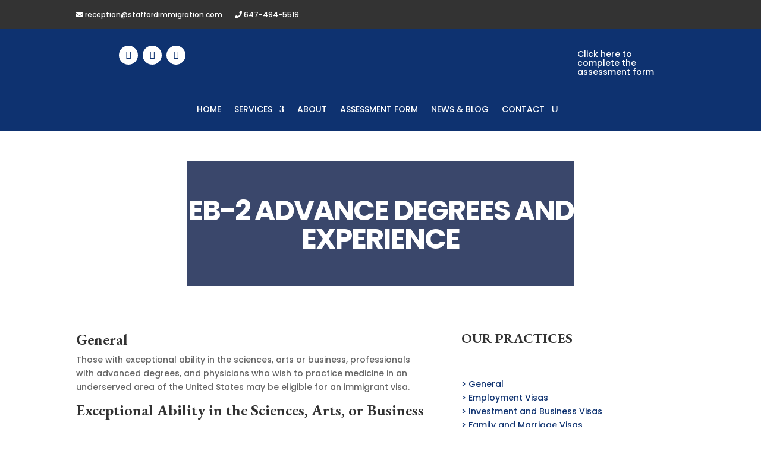

--- FILE ---
content_type: text/css
request_url: https://www.staffordimmigration.com/wp-content/themes/Divi-child/style.css?ver=4.4.7
body_size: 678
content:
/*
Theme Name: Divi Child Theme
Template: Divi
*/

/* =Theme customization starts here
-------------------------------------------------------------- */

/* Image styling for three lined divider underneath sidebar titles */
.sidebar-divider {
    display: block;
    margin-top: 10px;
    margin-bottom: 11px;
}

/* Post date in recent blogs sidebar item */
#stafford-sidebar .post-date {
    color: #9a9a9a;
    display: block;
    font-family: 'EB Garamond', serif;
    text-transform: uppercase;
    margin-bottom: 15px;
}

/* Contact Form 7 Styles --------------------------------*/

/* Input Field widths */

.wpcf7-text,
.wpcf7-textarea {
    width: 100%;
    border: 1px solid #e4e4e4 !important;
    border-radius: 0;
    color: #777;
}

.wpcf7-text {
    height: 30px;
}

/* Field text size */

.wpcf7-form select,
.wpcf7-text,
.wpcf7-textarea,
.wpcf7 input[type="date"] {
    font-size: 14px;
}

/* Input Field Text color */

.wpcf7-text:focus,
.wpcf7-textarea:focus {
    border-color: #8f8f8f;
}

/* Label Font and spacing */

.wpcf7-form p {
    font-size: 16px;
    font-family: "Poppins", sans-serif;
    font-weight: 400;
    margin-bottom: 10px;
}


.wpcf7-form label {
    margin-bottom: 10px;
}

.wpcf7 label span {
    margin-top: 5px;
    display: inline-block;
}

/* Submit button Font */

.wpcf7-submit {
    font-size: 16px;
    background-color: #e24040 !important;
    border-color: #e24040 !important;
    border-radius: 0px !important;
    font-weight: normal;
    font-style: normal;
    text-transform: uppercase;
    text-decoration: none;
    color: #fff !important;
    padding: .6em 1.6em!important;
    line-height: 1.7em !important;
    border: 2px solid !important;
    transition: all .2s;
}

/* Submit button Hover */

.wpcf7-submit:hover {
    color: #e24040!important;
    background: rgba(14,50,112,0)!important;
    border-color: #e24040!important;
}

/* Response messages - Error & Success */

.wpcf7-response-output {
    margin-bottom: 30px !important;
}

/* Header submenu styling */

.et_pb_menu .et-menu-nav #menu-main .sub-menu li {
    padding: 2px 20px;
    line-height: 1.4;
    font-weight: 400;
    font-size: 14px;
}

/* Footer latest post spacing */

footer .et_pb_post {
    margin-bottom: 20px;
}

footer .et_pb_post h2.entry-title {
    padding-bottom: 0;
}

/* Header search styling */

header .et_pb_menu .et_pb_menu__search-input {
    color: #fff !important;
}

header .et_pb_menu .et_pb_menu__search-input::placeholder {
    color: #e1e1e1 !important;
}

/* Newsletter subscription form styles */

#newletter-form .tnp-subscription {
    margin-top: 0;
}

#newletter-form .tnp-field input[type="submit"] {
    font-size: 16px;
    background-color: #e24040 !important;
    border-radius: 0px !important;
    font-weight: normal;
    font-style: normal;
    text-transform: uppercase;
    text-decoration: none;
    color: #fff !important;
    padding: .6em 1.6em!important;
    line-height: 1.7em !important;
    transition: all .2s;
}

#newletter-form .tnp-field input[type="submit"]:hover {
    background-color: #0e3270 !important;
}

#newletter-form label {
    display: none;
}

--- FILE ---
content_type: text/css
request_url: https://www.staffordimmigration.com/wp-content/et-cache/516/et-core-unified-tb-36-tb-14-516-17688576009272.min.css
body_size: 3336
content:
.woocommerce #respond input#submit,.woocommerce-page #respond input#submit,.woocommerce #content input.button,.woocommerce-page #content input.button,.woocommerce-message,.woocommerce-error,.woocommerce-info{background:#0e3270!important}#et_search_icon:hover,.mobile_menu_bar:before,.mobile_menu_bar:after,.et_toggle_slide_menu:after,.et-social-icon a:hover,.et_pb_sum,.et_pb_pricing li a,.et_pb_pricing_table_button,.et_overlay:before,.entry-summary p.price ins,.woocommerce div.product span.price,.woocommerce-page div.product span.price,.woocommerce #content div.product span.price,.woocommerce-page #content div.product span.price,.woocommerce div.product p.price,.woocommerce-page div.product p.price,.woocommerce #content div.product p.price,.woocommerce-page #content div.product p.price,.et_pb_member_social_links a:hover,.woocommerce .star-rating span:before,.woocommerce-page .star-rating span:before,.et_pb_widget li a:hover,.et_pb_filterable_portfolio .et_pb_portfolio_filters li a.active,.et_pb_filterable_portfolio .et_pb_portofolio_pagination ul li a.active,.et_pb_gallery .et_pb_gallery_pagination ul li a.active,.wp-pagenavi span.current,.wp-pagenavi a:hover,.nav-single a,.tagged_as a,.posted_in a{color:#0e3270}.et_pb_contact_submit,.et_password_protected_form .et_submit_button,.et_pb_bg_layout_light .et_pb_newsletter_button,.comment-reply-link,.form-submit .et_pb_button,.et_pb_bg_layout_light .et_pb_promo_button,.et_pb_bg_layout_light .et_pb_more_button,.woocommerce a.button.alt,.woocommerce-page a.button.alt,.woocommerce button.button.alt,.woocommerce button.button.alt.disabled,.woocommerce-page button.button.alt,.woocommerce-page button.button.alt.disabled,.woocommerce input.button.alt,.woocommerce-page input.button.alt,.woocommerce #respond input#submit.alt,.woocommerce-page #respond input#submit.alt,.woocommerce #content input.button.alt,.woocommerce-page #content input.button.alt,.woocommerce a.button,.woocommerce-page a.button,.woocommerce button.button,.woocommerce-page button.button,.woocommerce input.button,.woocommerce-page input.button,.et_pb_contact p input[type="checkbox"]:checked+label i:before,.et_pb_bg_layout_light.et_pb_module.et_pb_button{color:#0e3270}.footer-widget h4{color:#0e3270}.et-search-form,.nav li ul,.et_mobile_menu,.footer-widget li:before,.et_pb_pricing li:before,blockquote{border-color:#0e3270}.et_pb_counter_amount,.et_pb_featured_table .et_pb_pricing_heading,.et_quote_content,.et_link_content,.et_audio_content,.et_pb_post_slider.et_pb_bg_layout_dark,.et_slide_in_menu_container,.et_pb_contact p input[type="radio"]:checked+label i:before{background-color:#0e3270}.container,.et_pb_row,.et_pb_slider .et_pb_container,.et_pb_fullwidth_section .et_pb_title_container,.et_pb_fullwidth_section .et_pb_title_featured_container,.et_pb_fullwidth_header:not(.et_pb_fullscreen) .et_pb_fullwidth_header_container{max-width:1200px}.et_boxed_layout #page-container,.et_boxed_layout.et_non_fixed_nav.et_transparent_nav #page-container #top-header,.et_boxed_layout.et_non_fixed_nav.et_transparent_nav #page-container #main-header,.et_fixed_nav.et_boxed_layout #page-container #top-header,.et_fixed_nav.et_boxed_layout #page-container #main-header,.et_boxed_layout #page-container .container,.et_boxed_layout #page-container .et_pb_row{max-width:1360px}a{color:#0e3270}#top-header,#et-secondary-nav li ul{background-color:#0e3270}#footer-widgets .footer-widget a,#footer-widgets .footer-widget li a,#footer-widgets .footer-widget li a:hover{color:#ffffff}.footer-widget{color:#ffffff}#main-footer .footer-widget h4{color:#0e3270}.footer-widget li:before{border-color:#0e3270}body .et_pb_button,.woocommerce a.button.alt,.woocommerce-page a.button.alt,.woocommerce button.button.alt,.woocommerce button.button.alt.disabled,.woocommerce-page button.button.alt,.woocommerce-page button.button.alt.disabled,.woocommerce input.button.alt,.woocommerce-page input.button.alt,.woocommerce #respond input#submit.alt,.woocommerce-page #respond input#submit.alt,.woocommerce #content input.button.alt,.woocommerce-page #content input.button.alt,.woocommerce a.button,.woocommerce-page a.button,.woocommerce button.button,.woocommerce-page button.button,.woocommerce input.button,.woocommerce-page input.button,.woocommerce #respond input#submit,.woocommerce-page #respond input#submit,.woocommerce #content input.button,.woocommerce-page #content input.button,.woocommerce-message a.button.wc-forward{font-size:16px;background-color:#e24040;border-color:#e24040;border-radius:0px;font-weight:normal;font-style:normal;text-transform:uppercase;text-decoration:none;}body.et_pb_button_helper_class .et_pb_button,body.et_pb_button_helper_class .et_pb_module.et_pb_button,.woocommerce.et_pb_button_helper_class a.button.alt,.woocommerce-page.et_pb_button_helper_class a.button.alt,.woocommerce.et_pb_button_helper_class button.button.alt,.woocommerce.et_pb_button_helper_class button.button.alt.disabled,.woocommerce-page.et_pb_button_helper_class button.button.alt,.woocommerce-page.et_pb_button_helper_class button.button.alt.disabled,.woocommerce.et_pb_button_helper_class input.button.alt,.woocommerce-page.et_pb_button_helper_class input.button.alt,.woocommerce.et_pb_button_helper_class #respond input#submit.alt,.woocommerce-page.et_pb_button_helper_class #respond input#submit.alt,.woocommerce.et_pb_button_helper_class #content input.button.alt,.woocommerce-page.et_pb_button_helper_class #content input.button.alt,.woocommerce.et_pb_button_helper_class a.button,.woocommerce-page.et_pb_button_helper_class a.button,.woocommerce.et_pb_button_helper_class button.button,.woocommerce-page.et_pb_button_helper_class button.button,.woocommerce.et_pb_button_helper_class input.button,.woocommerce-page.et_pb_button_helper_class input.button,.woocommerce.et_pb_button_helper_class #respond input#submit,.woocommerce-page.et_pb_button_helper_class #respond input#submit,.woocommerce.et_pb_button_helper_class #content input.button,.woocommerce-page.et_pb_button_helper_class #content input.button{color:#ffffff}body .et_pb_button:after,.woocommerce a.button.alt:after,.woocommerce-page a.button.alt:after,.woocommerce button.button.alt:after,.woocommerce-page button.button.alt:after,.woocommerce input.button.alt:after,.woocommerce-page input.button.alt:after,.woocommerce #respond input#submit.alt:after,.woocommerce-page #respond input#submit.alt:after,.woocommerce #content input.button.alt:after,.woocommerce-page #content input.button.alt:after,.woocommerce a.button:after,.woocommerce-page a.button:after,.woocommerce button.button:after,.woocommerce-page button.button:after,.woocommerce input.button:after,.woocommerce-page input.button:after,.woocommerce #respond input#submit:after,.woocommerce-page #respond input#submit:after,.woocommerce #content input.button:after,.woocommerce-page #content input.button:after{font-size:25.6px}body .et_pb_button:hover,.woocommerce a.button.alt:hover,.woocommerce-page a.button.alt:hover,.woocommerce button.button.alt:hover,.woocommerce button.button.alt.disabled:hover,.woocommerce-page button.button.alt:hover,.woocommerce-page button.button.alt.disabled:hover,.woocommerce input.button.alt:hover,.woocommerce-page input.button.alt:hover,.woocommerce #respond input#submit.alt:hover,.woocommerce-page #respond input#submit.alt:hover,.woocommerce #content input.button.alt:hover,.woocommerce-page #content input.button.alt:hover,.woocommerce a.button:hover,.woocommerce-page a.button:hover,.woocommerce button.button:hover,.woocommerce-page button.button:hover,.woocommerce input.button:hover,.woocommerce-page input.button:hover,.woocommerce #respond input#submit:hover,.woocommerce-page #respond input#submit:hover,.woocommerce #content input.button:hover,.woocommerce-page #content input.button:hover{color:#e24040!important;background:rgba(14,50,112,0)!important;border-color:#e24040!important}h1,h2,h3,h4,h5,h6,.et_quote_content blockquote p,.et_pb_slide_description .et_pb_slide_title{font-weight:bold;font-style:normal;text-transform:none;text-decoration:none}.et_slide_in_menu_container,.et_slide_in_menu_container .et-search-field{letter-spacing:px}.et_slide_in_menu_container .et-search-field::-moz-placeholder{letter-spacing:px}.et_slide_in_menu_container .et-search-field::-webkit-input-placeholder{letter-spacing:px}.et_slide_in_menu_container .et-search-field:-ms-input-placeholder{letter-spacing:px}@media only screen and (min-width:981px){.et-fixed-header#top-header,.et-fixed-header#top-header #et-secondary-nav li ul{background-color:#0e3270}}@media only screen and (min-width:1500px){.et_pb_row{padding:30px 0}.et_pb_section{padding:60px 0}.single.et_pb_pagebuilder_layout.et_full_width_page .et_post_meta_wrapper{padding-top:90px}.et_pb_fullwidth_section{padding:0}}	h1,h2,h3,h4,h5,h6{font-family:'EB Garamond',Georgia,"Times New Roman",serif}body,input,textarea,select{font-family:'Poppins',Helvetica,Arial,Lucida,sans-serif}.et_pb_button{font-family:'Poppins',Helvetica,Arial,Lucida,sans-serif}.et_pb_section_0_tb_header.et_pb_section{padding-top:0px;padding-bottom:0px;background-color:#333333!important}.et_pb_row_0_tb_header.et_pb_row{padding-top:13px!important;padding-bottom:13px!important;padding-top:13px;padding-bottom:13px}.et_pb_text_0_tb_header{font-family:'Poppins',Helvetica,Arial,Lucida,sans-serif;font-size:12px;padding-bottom:0px!important;margin-bottom:0px!important}.et_pb_text_0_tb_header.et_pb_text a{color:#ffffff!important;transition:color 300ms ease 0ms}.et_pb_text_0_tb_header.et_pb_text a:hover{color:#e1e1e1!important}.et_pb_section_1_tb_header.et_pb_section{padding-top:0px;padding-bottom:16px;background-color:#0e3270!important}.et_pb_row_1_tb_header.et_pb_row{padding-top:28px!important;padding-bottom:10px!important;margin-right:auto!important;margin-bottom:-6px!important;margin-left:auto!important;padding-top:28px;padding-bottom:10px}.et_pb_social_media_follow_0_tb_header li.et_pb_social_icon a.icon:before{color:#0e3270}.et_pb_menu_0_tb_header .et_pb_menu__icon.et_pb_menu__cart-button{color:#0e3270}.et_pb_social_media_follow_0_tb_header li a.icon:before{font-size:14px;line-height:28px;height:28px;width:28px}.et_pb_social_media_follow_0_tb_header li a.icon{height:28px;width:28px}.et_pb_image_0_tb_header .et_pb_image_wrap img{max-height:80px}.et_pb_image_0_tb_header{text-align:center}.et_pb_blurb_0_tb_header.et_pb_blurb .et_pb_module_header,.et_pb_blurb_0_tb_header.et_pb_blurb .et_pb_module_header a{font-family:'Poppins',Helvetica,Arial,Lucida,sans-serif;font-weight:500;font-size:14px;color:#ffffff!important;line-height:1.1em}.et_pb_blurb_0_tb_header.et_pb_blurb{padding-top:0px!important;width:200px}.et_pb_blurb_0_tb_header.et_pb_blurb .et_pb_module_header{margin-top:7px}.et_pb_row_2_tb_header.et_pb_row{padding-bottom:0px!important;padding-bottom:0px}.et_pb_menu_0_tb_header.et_pb_menu ul li a{font-family:'Poppins',Helvetica,Arial,Lucida,sans-serif;text-transform:uppercase;color:#ffffff!important}.et_pb_menu_0_tb_header{margin-bottom:5px!important}.et_pb_menu_0_tb_header.et_pb_menu ul li.current-menu-item a{color:#e1e1e1!important}.et_pb_menu_0_tb_header.et_pb_menu .nav li ul{background-color:#ffffff!important;border-color:#e24040}.et_pb_menu_0_tb_header.et_pb_menu .et_mobile_menu{border-color:#e24040}.et_pb_menu_0_tb_header.et_pb_menu .nav li ul.sub-menu a{color:#0e3270!important}.et_pb_menu_0_tb_header.et_pb_menu .et_mobile_menu a{color:#0e3270!important}.et_pb_menu_0_tb_header.et_pb_menu .nav li ul.sub-menu li.current-menu-item a{color:#e24040!important}.et_pb_menu_0_tb_header.et_pb_menu .et_mobile_menu,.et_pb_menu_0_tb_header.et_pb_menu .et_mobile_menu ul{background-color:#ffffff!important}.et_pb_menu_0_tb_header .et_pb_menu_inner_container>.et_pb_menu__logo-wrap .et_pb_menu__logo,.et_pb_menu_0_tb_header .et_pb_menu__logo-slot{max-width:100%}.et_pb_menu_0_tb_header .et_pb_menu_inner_container>.et_pb_menu__logo-wrap .et_pb_menu__logo img,.et_pb_menu_0_tb_header .et_pb_menu__logo-slot .et_pb_menu__logo-wrap img{max-height:none}.et_pb_menu_0_tb_header .mobile_nav .mobile_menu_bar:before{color:#ffffff}.et_pb_menu_0_tb_header .et_pb_menu__icon.et_pb_menu__search-button,.et_pb_menu_0_tb_header .et_pb_menu__icon.et_pb_menu__close-search-button{color:#ffffff}.et_pb_social_media_follow_network_0_tb_header a.icon{background-color:#ffffff!important}.et_pb_social_media_follow_network_2_tb_header a.icon{background-color:#ffffff!important}.et_pb_social_media_follow_network_1_tb_header a.icon{background-color:#ffffff!important}.et_pb_social_media_follow_network_0_tb_header.et_pb_social_icon a.icon{border-radius:100px 100px 100px 100px}.et_pb_social_media_follow_network_1_tb_header.et_pb_social_icon a.icon{border-radius:100px 100px 100px 100px}.et_pb_social_media_follow_network_2_tb_header.et_pb_social_icon a.icon{border-radius:100px 100px 100px 100px}.et_pb_social_media_follow li.et_pb_social_media_follow_network_2_tb_header a{padding-top:2px;padding-right:2px;padding-bottom:2px;padding-left:2px;width:auto;height:auto}.et_pb_social_media_follow li.et_pb_social_media_follow_network_1_tb_header a{padding-top:2px;padding-right:2px;padding-bottom:2px;padding-left:2px;width:auto;height:auto}.et_pb_social_media_follow li.et_pb_social_media_follow_network_0_tb_header a{padding-top:2px;padding-right:2px;padding-bottom:2px;padding-left:2px;width:auto;height:auto}.et_pb_blurb_0_tb_header.et_pb_blurb.et_pb_module{margin-left:auto!important;margin-right:auto!important}@media only screen and (max-width:980px){.et_pb_section_1_tb_header.et_pb_section{padding-top:0px;padding-bottom:0px}.et_pb_row_1_tb_header.et_pb_row{padding-bottom:15px!important;padding-bottom:15px!important}.et_pb_image_0_tb_header{margin-left:auto;margin-right:auto}.et_pb_menu_0_tb_header{margin-bottom:15px!important}}@media only screen and (min-width:768px) and (max-width:980px){.et_pb_column_1_tb_header{display:none!important}.et_pb_column_3_tb_header{display:none!important}}@media only screen and (max-width:767px){.et_pb_text_0_tb_header{font-size:10px}.et_pb_column_1_tb_header{display:none!important}.et_pb_column_3_tb_header{display:none!important}.et_pb_image_0_tb_header{margin-left:auto;margin-right:auto}}.et_pb_section_0_tb_footer.et_pb_section{padding-top:40px;padding-bottom:40px;background-color:#454b57!important}.et_pb_row_2_tb_footer.et_pb_row{padding-top:0px!important;padding-bottom:0px!important;padding-top:0px;padding-bottom:0px}.et_pb_row_0_tb_footer.et_pb_row{padding-top:0px!important;padding-bottom:0px!important;padding-top:0px;padding-bottom:0px}.et_pb_text_3_tb_footer{font-family:'Poppins',Helvetica,Arial,Lucida,sans-serif;margin-bottom:11px!important}.et_pb_text_0_tb_footer{font-family:'Poppins',Helvetica,Arial,Lucida,sans-serif;margin-bottom:11px!important}.et_pb_text_7_tb_footer{font-family:'Poppins',Helvetica,Arial,Lucida,sans-serif;margin-bottom:11px!important}.et_pb_text_2_tb_footer{font-family:'Poppins',Helvetica,Arial,Lucida,sans-serif;margin-bottom:11px!important}.et_pb_text_6_tb_footer{font-family:'Poppins',Helvetica,Arial,Lucida,sans-serif;margin-bottom:11px!important}.et_pb_text_5_tb_footer{font-family:'Poppins',Helvetica,Arial,Lucida,sans-serif;margin-bottom:11px!important}.et_pb_text_7_tb_footer.et_pb_text a{color:#0e3270!important}.et_pb_text_6_tb_footer.et_pb_text a{color:#0e3270!important}.et_pb_text_4_tb_footer.et_pb_text a{color:#0e3270!important}.et_pb_text_3_tb_footer.et_pb_text a{color:#0e3270!important}.et_pb_text_5_tb_footer.et_pb_text a{color:#0e3270!important}.et_pb_text_0_tb_footer.et_pb_text a{color:#0e3270!important}.et_pb_text_1_tb_footer.et_pb_text a{color:#0e3270!important}.et_pb_text_2_tb_footer.et_pb_text a{color:#0e3270!important}.et_pb_text_6_tb_footer h4{text-transform:uppercase}.et_pb_text_7_tb_footer h4{text-transform:uppercase}.et_pb_text_0_tb_footer h4{text-transform:uppercase}.et_pb_text_2_tb_footer h4{text-transform:uppercase}.et_pb_text_3_tb_footer h4{text-transform:uppercase}.et_pb_text_5_tb_footer h4{text-transform:uppercase}.et_pb_text_1_tb_footer{font-family:'Poppins',Helvetica,Arial,Lucida,sans-serif;padding-top:0px!important;margin-top:-10px!important}.et_pb_section_1_tb_footer{border-bottom-width:1px;border-bottom-color:#454b57}.et_pb_section_2_tb_footer.et_pb_section{padding-top:40px;padding-bottom:40px;background-color:#333333!important}.et_pb_section_1_tb_footer.et_pb_section{padding-top:40px;padding-bottom:40px;background-color:#333333!important}.et_pb_image_2_tb_footer{margin-bottom:35px!important;text-align:left;margin-left:0}.et_pb_image_1_tb_footer{margin-bottom:35px!important;text-align:left;margin-left:0}.et_pb_image_3_tb_footer{margin-bottom:35px!important;text-align:left;margin-left:0}.et_pb_image_0_tb_footer{margin-bottom:35px!important;text-align:left;margin-left:0}.et_pb_text_8_tb_footer.et_pb_text{color:#aaaaaa!important}.et_pb_blurb_0_tb_footer.et_pb_blurb{color:#aaaaaa!important}.et_pb_blurb_1_tb_footer.et_pb_blurb{color:#aaaaaa!important}.et_pb_text_4_tb_footer.et_pb_text{color:#aaaaaa!important}.et_pb_text_8_tb_footer{font-family:'Poppins',Helvetica,Arial,Lucida,sans-serif}.et_pb_text_4_tb_footer{font-family:'Poppins',Helvetica,Arial,Lucida,sans-serif}.et_pb_sidebar_0_tb_footer.et_pb_widget_area p{line-height:2em}.et_pb_sidebar_0_tb_footer.et_pb_widget_area,.et_pb_sidebar_0_tb_footer.et_pb_widget_area li,.et_pb_sidebar_0_tb_footer.et_pb_widget_area li:before,.et_pb_sidebar_0_tb_footer.et_pb_widget_area a{color:#aaaaaa!important;line-height:2em}.et_pb_blurb_1_tb_footer.et_pb_blurb .et_pb_module_header,.et_pb_blurb_1_tb_footer.et_pb_blurb .et_pb_module_header a{color:#e24040!important}.et_pb_blog_0_tb_footer .et_pb_post div.post-content a.more-link{color:#e24040!important}.et_pb_blurb_0_tb_footer.et_pb_blurb .et_pb_module_header,.et_pb_blurb_0_tb_footer.et_pb_blurb .et_pb_module_header a{color:#e24040!important}.et_pb_blurb_0_tb_footer .et-pb-icon{font-size:20px;color:#e24040}.et_pb_blurb_1_tb_footer .et-pb-icon{font-size:20px;color:#e24040}.et_pb_blog_0_tb_footer .et_pb_post .entry-title a,.et_pb_blog_0_tb_footer .not-found-title{font-family:'Poppins',Helvetica,Arial,Lucida,sans-serif!important;font-weight:500!important;color:#aaaaaa!important}.et_pb_blog_0_tb_footer .et_pb_post .entry-title,.et_pb_blog_0_tb_footer .not-found-title{font-size:14px!important;line-height:1.7em!important}.et_pb_section_2_tb_footer{border-bottom-width:1px;border-bottom-color:#e1e1e1}.et_pb_image_4_tb_footer{max-width:250px;text-align:left;margin-left:0}.et_pb_text_8_tb_footer.et_pb_text a{color:#e24040!important;transition:color 300ms ease 0ms}.et_pb_text_8_tb_footer.et_pb_text a:hover{color:#e1e1e1!important}.et_pb_social_media_follow_network_0_tb_footer a.icon{background-color:#0e3270!important}.et_pb_social_media_follow_network_1_tb_footer a.icon{background-color:#0e3270!important}.et_pb_social_media_follow_network_2_tb_footer a.icon{background-color:#0e3270!important}.et_pb_social_media_follow_network_0_tb_footer.et_pb_social_icon a.icon{border-radius:100px 100px 100px 100px}.et_pb_social_media_follow_network_2_tb_footer.et_pb_social_icon a.icon{border-radius:100px 100px 100px 100px}.et_pb_social_media_follow_network_1_tb_footer.et_pb_social_icon a.icon{border-radius:100px 100px 100px 100px}.et_pb_social_media_follow li.et_pb_social_media_follow_network_1_tb_footer a{padding-top:5px;padding-right:5px;padding-bottom:5px;padding-left:5px;width:auto;height:auto}.et_pb_social_media_follow li.et_pb_social_media_follow_network_0_tb_footer a{padding-top:5px;padding-right:5px;padding-bottom:5px;padding-left:5px;width:auto;height:auto}.et_pb_social_media_follow li.et_pb_social_media_follow_network_2_tb_footer a{padding-top:5px;padding-right:5px;padding-bottom:5px;padding-left:5px;width:auto;height:auto}.et_pb_row_1_tb_footer.et_pb_row{padding-bottom:0px!important;margin-left:auto!important;margin-right:auto!important;padding-bottom:0px}@media only screen and (max-width:980px){.et_pb_section_1_tb_footer{border-bottom-width:1px;border-bottom-color:#454b57}.et_pb_image_0_tb_footer{text-align:center;margin-left:auto;margin-right:auto}.et_pb_image_1_tb_footer{text-align:center;margin-left:auto;margin-right:auto}.et_pb_image_2_tb_footer{text-align:center;margin-left:auto;margin-right:auto}.et_pb_image_3_tb_footer{text-align:center;margin-left:auto;margin-right:auto}.et_pb_image_4_tb_footer{text-align:center;margin-left:auto;margin-right:auto}.et_pb_section_2_tb_footer{border-bottom-width:1px;border-bottom-color:#e1e1e1}}@media only screen and (max-width:767px){.et_pb_section_1_tb_footer{border-bottom-width:1px;border-bottom-color:#454b57}.et_pb_image_0_tb_footer{margin-left:auto;margin-right:auto}.et_pb_image_1_tb_footer{margin-left:auto;margin-right:auto}.et_pb_image_2_tb_footer{margin-left:auto;margin-right:auto}.et_pb_image_3_tb_footer{margin-left:auto;margin-right:auto}.et_pb_image_4_tb_footer{margin-left:auto;margin-right:auto}.et_pb_section_2_tb_footer{border-bottom-width:1px;border-bottom-color:#e1e1e1}}div.et_pb_section.et_pb_section_0{background-image:url(https://www.staffordimmigration.com/wp-content/uploads/immigration-law-header.jpg)!important}.et_pb_section_0.et_pb_section{padding-bottom:0px}.et_pb_row_0{background-color:rgba(9,26,71,0.8)}.et_pb_row_0,body #page-container .et-db #et-boc .et-l .et_pb_row_0.et_pb_row,body.et_pb_pagebuilder_layout.single #page-container #et-boc .et-l .et_pb_row_0.et_pb_row,body.et_pb_pagebuilder_layout.single.et_full_width_page #page-container #et-boc .et-l .et_pb_row_0.et_pb_row{max-width:650px}.et_pb_text_1{font-family:'Poppins',Helvetica,Arial,Lucida,sans-serif}.et_pb_text_3{font-family:'Poppins',Helvetica,Arial,Lucida,sans-serif}.et_pb_text_0{font-family:'Poppins',Helvetica,Arial,Lucida,sans-serif}.et_pb_text_2.et_pb_text a{color:#0e3270!important}.et_pb_text_1.et_pb_text a{color:#0e3270!important}.et_pb_text_3.et_pb_text a{color:#0e3270!important}.et_pb_text_0.et_pb_text a{color:#0e3270!important}.et_pb_text_0 h1{font-family:'Poppins',Helvetica,Arial,Lucida,sans-serif;text-transform:uppercase;font-size:48px;color:#ffffff!important;letter-spacing:-2px;text-align:center}.et_pb_text_2{font-family:'Poppins',Helvetica,Arial,Lucida,sans-serif;margin-bottom:11px!important}.et_pb_text_2 h2{text-transform:uppercase}.et_pb_image_0{text-align:left;margin-left:0}.et_pb_column_1{padding-bottom:20px}.et_pb_row_0.et_pb_row{padding-top:60px!important;padding-bottom:45px!important;margin-left:auto!important;margin-right:auto!important;padding-top:60px;padding-bottom:45px}@media only screen and (max-width:980px){.et_pb_text_0 h1{font-size:36px}.et_pb_image_0{margin-left:auto;margin-right:auto}}@media only screen and (max-width:767px){.et_pb_text_0 h1{font-size:30px}.et_pb_image_0{margin-left:auto;margin-right:auto}}

--- FILE ---
content_type: application/javascript
request_url: https://www.staffordimmigration.com/wp-content/themes/Divi-child/includes/js/main.js?ver=20180320
body_size: -138
content:
jQuery(window).ready(function () {

    // Add triple red lines beneath sidebar headers
    if (jQuery('#stafford-sidebar') !== null) {
        jQuery('#stafford-sidebar h4').append('<span class="sidebar-divider"><img src="http://staffordimmigration-com.flywheelsites.com/wp-content/uploads/3-line-divider.png" alt="" title=""></span>');
    }

    // Add triple red lines beneath comment header on blog post pages
    if (jQuery('h1#comments') !== null) {
        jQuery('h1#comments').append('<span class="sidebar-divider"><img src="http://staffordimmigration-com.flywheelsites.com/wp-content/uploads/3-line-divider.png" alt="" title=""></span>');

    }

    // Add placeholder to the form in the footer
    if (jQuery('#newletter-form .tnp-email') !== null) {
        jQuery('.tnp-email').attr('placeholder', 'Your Email');
    }

});

